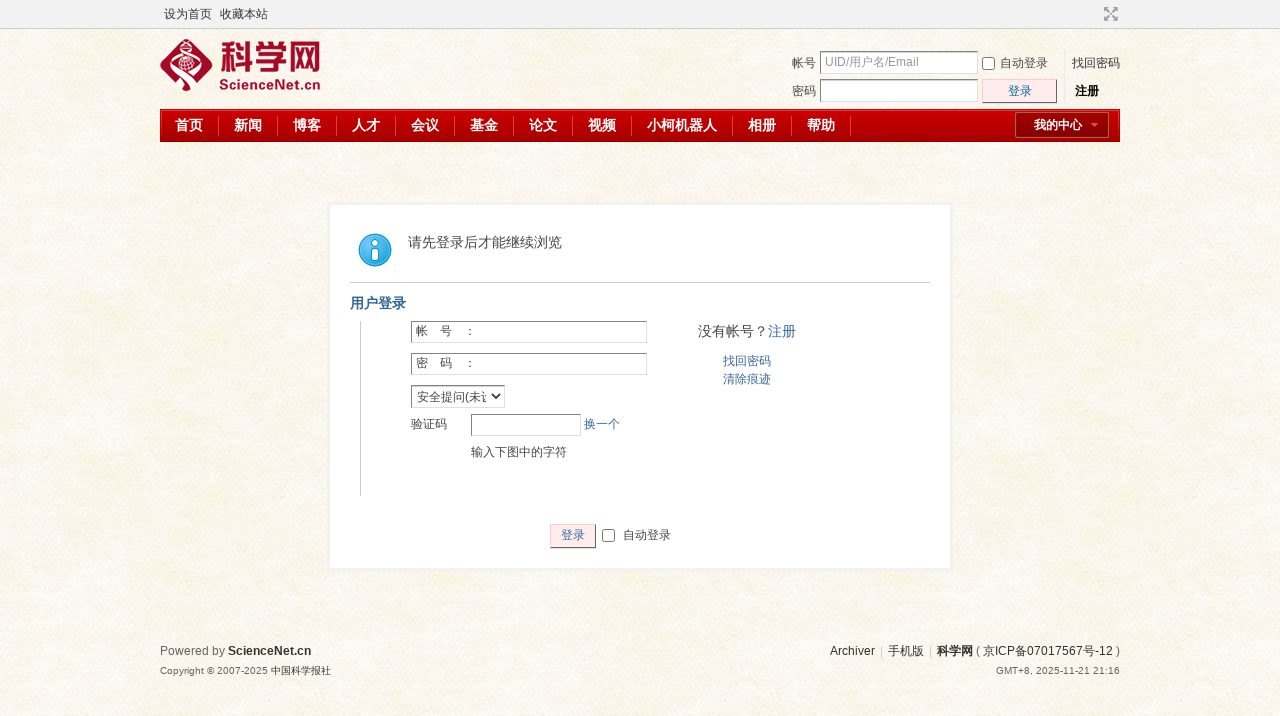

--- FILE ---
content_type: text/html; charset=gbk
request_url: https://blog.sciencenet.cn/misc.php?mod=seccode&action=update&idhash=cSAB81G81&0.8237262448446314&modid=member::logging
body_size: 835
content:
if($('seccode_cSAB81G81')) {
	if(!$('vseccode_cSAB81G81')) {
		var sectpl = seccheck_tpl['cSAB81G81'] != '' ? seccheck_tpl['cSAB81G81'].replace(/<hash>/g, 'codecSAB81G81') : '';
		var sectplcode = sectpl != '' ? sectpl.split('<sec>') : Array('<br />',': ','<br />','');
		var string = '<input name="seccodehash" type="hidden" value="cSAB81G81" /><input name="seccodemodid" type="hidden" value="member::logging" />' + sectplcode[0] + '验证码' + sectplcode[1] + '<input name="seccodeverify" id="seccodeverify_cSAB81G81" type="text" autocomplete="off" style="ime-mode:disabled;width:100px" class="txt px vm" onblur="checksec(\'code\', \'cSAB81G81\', 0, null, \'member::logging\')" />' +
			' <a href="javascript:;" onclick="updateseccode(\'cSAB81G81\');doane(event);" class="xi2">换一个</a>' +
			'<span id="checkseccodeverify_cSAB81G81"><img src="' + STATICURL + 'image/common/none.gif" width="16" height="16" class="vm" /></span>' +
			sectplcode[2] + '<span id="vseccode_cSAB81G81">输入下图中的字符<br /><img onclick="updateseccode(\'cSAB81G81\')" width="150" height="60" src="misc.php?mod=seccode&update=88524&idhash=cSAB81G81" class="vm" alt="" /></span>' + sectplcode[3];
		evalscript(string);
		$('seccode_cSAB81G81').innerHTML = string;
	} else {
		var string = '输入下图中的字符<br /><img onclick="updateseccode(\'cSAB81G81\')" width="150" height="60" src="misc.php?mod=seccode&update=88524&idhash=cSAB81G81" class="vm" alt="" />';
		evalscript(string);
		$('vseccode_cSAB81G81').innerHTML = string;
	}
	
}

--- FILE ---
content_type: text/xml; charset=gbk
request_url: https://bbs.sciencenet.cn/member.php?mod=logging&action=login&infloat=yes&frommessage&inajax=1&ajaxtarget=messagelogin
body_size: 2120
content:
<?xml version="1.0" encoding="gbk"?>
<root><![CDATA[
<div class="blr" id="main_messaqge_LQr13">
<div id="layer_login_LQr13">
<h3 class="flb">
<em id="returnmessage_LQr13">用户登录</em>
<span></span>
</h3>
<form method="post" autocomplete="off" name="login" id="loginform_LQr13" class="cl" onsubmit="pwmd5('password3_LQr13');pwdclear = 1;ajaxpost('loginform_LQr13', 'returnmessage_LQr13', 'returnmessage_LQr13', 'onerror');return false;" action="member.php?mod=logging&amp;action=login&amp;loginsubmit=yes&amp;floatlogin=yes&amp;frommessage&amp;loginhash=LQr13">
<div class="c cl">
<input type="hidden" name="formhash" value="e237efd0" />
<input type="hidden" name="referer" value="https://bbs.sciencenet.cn/home.php?mod=space&uid=2649689&do=thread&view=me&type=reply&from=space" />
<div class="lgfm nlf">
<div class="ftid sipt lpsw" id="account_LQr13">
<label for="username">帐　号　：</label>
<input type="text" name="username" id="username_LQr13" autocomplete="off" size="36" class="txt" tabindex="1" value="" />
</div>
<p class="sipt lpsw">
<label for="password3_LQr13">密　码　：</label>
<input type="password" id="password3_LQr13" name="password" onfocus="clearpwd()" onkeypress="detectCapsLock(event, this)" size="36" class="txt" tabindex="1" /><input type="hidden" id="kxwpassword" name="kxwpassword" />
</p>

<div class="ftid sltp">
<select id="loginquestionid_LQr13" width="213" name="questionid" onchange="if($('loginquestionid_LQr13').value > 0) {$('loginanswer_LQr13').style.display='';} else {$('loginanswer_LQr13').style.display='none';}">
<option value="0">安全提问(未设置请忽略)</option>
<option value="1">母亲的名字</option>
<option value="2">爷爷的名字</option>
<option value="3">父亲出生的城市</option>
<option value="4">你其中一位老师的名字</option>
<option value="5">你个人计算机的型号</option>
<option value="6">你最喜欢的餐馆名称</option>
<option value="7">驾驶执照最后四位数字</option>
</select>
</div>
<p><input type="text" name="answer" id="loginanswer_LQr13" style="display:none" autocomplete="off" size="36" class="sipt" tabindex="1" /></p>

<div id="seccodelayer_LQr13">
<span id="seccode_cSAB81G81"></span>		
<script type="text/javascript" reload="1">updateseccode('cSAB81G81', '<label><em><sec></em><sec></label><label><em style="height:30px">&nbsp;</em><sec></label>', 'member::logging');</script>
</div>
</div>
<div class="lgf minf">
<h4>没有帐号？<a href="member.php?mod=register">注册</a></h4>
<p><a href="javascript:;" onclick="display('layer_login_LQr13');display('layer_lostpw_LQr13');" title="找回密码">找回密码</a></p>
<p><a href="javascript:;" onclick="ajaxget('member.php?mod=clearcookies&formhash=e237efd0', 'returnmessage_LQr13', 'returnmessage_LQr13');return false;" title="清除痕迹">清除痕迹</a></p></div>
</div>
<p class="fsb pns cl pnsChe" style="padding-left: 200px;">
<button class="pn pnc" type="submit" name="loginsubmit" value="true" tabindex="1"><span>登录</span></button>
<label for="cookietime_LQr13"><input type="checkbox" class="pc" name="cookietime" id="cookietime_LQr13" tabindex="1" value="2592000"  /> 自动登录</label>
</p>
</form>
</div>
<div id="layer_lostpw_LQr13" style="display: none;">
<h3 class="flb">
<em id="returnmessage3_LQr13">找回密码</em><p style="float: left;<br />">（提示：没有收到密码重置邮件的用户，可以用注册账号的邮箱发送邮件至blog@stimes.cn，申请重置密码）</p>
<span></span>
</h3>
<form method="post" autocomplete="off" id="lostpwform_LQr13" class="cl" onsubmit="ajaxpost('lostpwform_LQr13', 'returnmessage3_LQr13', 'returnmessage3_LQr13', 'onerror');return false;" action="member.php?mod=lostpasswd&amp;lostpwsubmit=yes&amp;infloat=yes">
<div class="c cl">
<input type="hidden" name="formhash" value="e237efd0" />
<input type="hidden" name="handlekey" value="lostpwform" />
<div class="lgfm">
<label><em>用户名:</em><input type="text" name="username" size="25" value=""  tabindex="1" class="txt" /></label>
<label><em>Email:</em><input type="text" name="email" size="25" value=""  tabindex="1" class="txt" /></label>
</div>
<div class="lgf minf">
<h4>没有帐号？<a href="member.php?mod=register">注册</a></h4>
<p><a href="javascript:;" onclick="display('layer_login_LQr13');display('layer_lostpw_LQr13');">返回登录</a></p>
</div>
</div>
<p class="fsb pns cl pnsChe">
<em>&nbsp;</em>
<button class="pn pnc" type="submit" name="lostpwsubmit" value="true" tabindex="100"><span>提交</span></button>
</p>
</form>
</div>
</div>

<div id="layer_message_LQr13" style="display: none;">
<h3 class="flb" id="layer_header_LQr13">
</h3>
<div class="c"><div class="alert_right">
<div id="messageleft_LQr13"></div>
<p class="alert_btnleft" id="messageright_LQr13"></p>
</div>
</div>

<script type="text/javascript" reload="1">
var pwdclear = 0;
function initinput_login() {
document.body.focus();
if($('loginform_LQr13')) {
$('loginform_LQr13').username.focus();
}
}
initinput_login();

function clearpwd() {
if(pwdclear) {
$('password3_LQr13').value = '';
}
pwdclear = 0;
}
</script>]]></root>